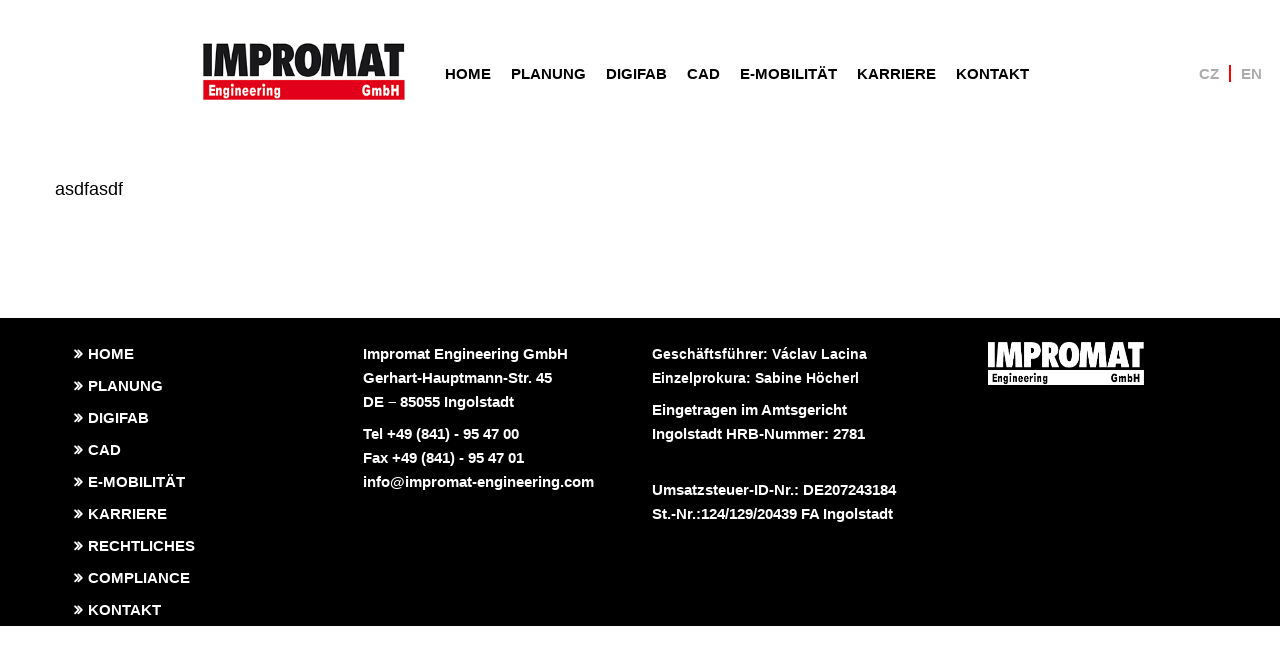

--- FILE ---
content_type: text/html; charset=UTF-8
request_url: https://de.impromat-engineering.com/test.html
body_size: 3337
content:
<!DOCTYPE html>
	
<html lang="de">
<head>
		<meta charset="utf-8">
	<meta http-equiv="X-UA-Compatible" content="IE=edge">
	<meta name="viewport" content="width=device-width, initial-scale=1">
	<meta name="Keywords" content="" />
	<meta name="description" content="asdfasdf" />
	<meta name="author" content="(c) 2026 Lewest.cz" />
	<meta name="robots" content="index, follow" />
	
	
		<script id="cookieyes" type="text/javascript" src="https://cdn-cookieyes.com/client_data/55bc53c3b04f3307cee27d3a/script.js"></script>
	 

	<title>Test | Impromat Engineering | Erfolg durch Stabilität </title>

	<meta property="og:type" content="website" />
			<meta property="og:url" content="https://de.impromat-engineering.com/test.html" />
		<meta property="og:title" content="Test | Impromat Engineering | Erfolg durch Stabilität " />
	<meta property="og:description" content="asdfasdf" />
				

	<!-- Bootstrap Core CSS -->
			
	<link href="https://de.impromat-engineering.com/min/?css=/lib/bootstrap/css/bootstrap.min.css,/lib/casual/css/business-casual.css,/lib/font-awesome/css/font-awesome.min.css" rel="stylesheet" type="text/css">


	<!-- Custom CSS -->
	<link rel="stylesheet" href="https://de.impromat-engineering.com/views/responsive/style.css?1.0.10" type="text/css" />
	<link rel="stylesheet" href="https://de.impromat-engineering.com/views/responsive/skin/impromat-engineering/style.css?23741ss01.21.02" type="text/css" />
		<!-- Fonts -->
	<!--<script src="//use.edgefonts.net/source-sans-pro:n2,i2,n3,i3,n4,i4,n6,i6,n7,i7,n9,i9:all.js"></script>-->

	<!-- HTML5 Shim and Respond.js IE8 support of HTML5 elements and media queries -->
	<!-- WARNING: Respond.js doesn't work if you view the page via file:// -->
	<!--[if lt IE 9]>
	<script src="https://oss.maxcdn.com/libs/html5shiv/3.7.0/html5shiv.js"></script>
	<script src="https://oss.maxcdn.com/libs/respond.js/1.4.2/respond.min.js"></script>
	<![endif]-->

			<link rel="shortcut icon" href="https://de.impromat-engineering.com/favicon.png" type="image/png" />
	
	<script src="https://de.impromat-engineering.com/lib/jquery/jquery.js" type="text/javascript"></script>
	<script src="https://de.impromat-engineering.com/lib/doubletaptogo.js" type="text/javascript"></script>

	<script type="text/javascript">
		mapLoaded = window.mapLoaded || [];

		function onMapLoaded() {
			for (var i = mapLoaded.length - 1; i >= 0; i--) {
				mapLoaded[i]();
			}
		}
	</script>


	
	
		
			<script src="https://de.impromat-engineering.com/lib/fredhq-roundabout/jquery.roundabout.min.js" type="text/javascript"></script>
		<script type="text/javascript">
			$(document).ready(function() {
				$('ul.roundabout').roundabout({
					duration: 2000,
					autoplay: true,
					autoplayDuration: 5000,
					autoplayPauseOnHover: true
				});
			});
		</script>
	
			<script src="https://de.impromat-engineering.com/lib/jquery.cycle2.min.js" type="text/javascript"></script>
		<script type="text/javascript">
			$('.slideshow').cycle({
				fx: 'fade',
				speed: 5000
			});
			
		</script>
				<link href="/lib/slick/slick.css" rel="stylesheet" type="text/css">
<link href="/lib/slick/slick-theme.css" rel="stylesheet" type="text/css">
<script src="/lib/slick/slick.min.js" type="text/javascript"></script>
					<script>
			$(document).ready(function(){
  $('.flex-klienti').slick({
  infinite: true,
autoplay: true,
  speed: 1000,
  slidesToShow: 3,
  slidesToScroll: 1,
  responsive: [
    {
      breakpoint: 991,
      settings: {
        slidesToShow: 2,
        slidesToScroll: 1,
        infinite: true,
      }
    },
    {
      breakpoint: 600,
      settings: {
        slidesToShow: 1,
        slidesToScroll: 1
      }
    }
  ]
});
        $(".newGalery").justifiedGallery({
            rowHeight: 260,
            lastRow: 'nojustify',
            margins: 3
        });
});

		</script>
	
	<!-- Google Tag Manager -->
	
		<script>(function(w,d,s,l,i){w[l]=w[l]||[];w[l].push({'gtm.start':
						new Date().getTime(),event:'gtm.js'});var f=d.getElementsByTagName(s)[0],
					j=d.createElement(s),dl=l!='dataLayer'?'&l='+l:'';j.async=true;j.src=
					'https://www.googletagmanager.com/gtm.js?id='+i+dl;f.parentNode.insertBefore(j,f);
			})(window,document,'script','dataLayer','GTM-MQWVDQW');</script>
	
	<!-- End Google Tag Manager -->

	
			<meta name="robots" content="index, follow" />
	
</head>

<body id="page-top" data-spy="scroll" data-target=".navbar-fixed-top" class="body-test">
            	                            	

	




<div id="video-wraper"> </div>
	<header id="head">
		<!-- Navigation -->
		<nav id="nav" class="navbar navbar-default navbar-static-top" role="navigation">
			<h1>Test | Impromat Engineering | Erfolg durch Stabilität</h1>
		
								<div class="navbar-header">
					<button type="button" class="navbar-toggle" data-toggle="collapse" data-target=".navbar-main-collapse">
						<i class="fa fa-bars"></i>
					</button>
					<a class="navbar-brand page-scroll" href="/">
						<img src="https://de.impromat-engineering.com/views/responsive/skin/impromat-engineering/img/logo.png" alt="" />
					</a>
				</div>			
				<!-- Collect the nav links, forms, and other content for toggling -->
				<div class="collapse navbar-collapse navbar-right navbar-main-collapse">
					<ul class="nav navbar-nav">
						<!-- Hidden li included to remove active class from about link when scrolled up past about section -->
																									
		<li class="home"><a href="/"><span>HOME</span></a></li>
			<li class="menu9945">
				<a href="https://de.impromat-engineering.com/planung.html" aria-haspopup="true"><span>PLANUNG</span></a>
		
		

			</li>
		<li class="menu9947">
				<a href="https://de.impromat-engineering.com/digifab.html" aria-haspopup="true"><span>DigiFab</span></a>
		
		

			</li>
		<li class="menu9948">
				<a href="https://de.impromat-engineering.com/cad.html" aria-haspopup="true"><span>CAD</span></a>
		
		

			</li>
		<li class="menu9960">
				<a href="https://de.impromat-engineering.com/e-mobilitat.html" aria-haspopup="true"><span>E-MOBILITÄT</span></a>
		
		

			</li>
		<li class="menu9949">
				<a href="https://de.impromat-engineering.com/karriere.html" aria-haspopup="true"><span>KARRIERE</span></a>
		
		

			</li>
		<li class="menu9950">
				<a href="https://de.impromat-engineering.com/kontakt.html" aria-haspopup="true"><span>KONTAKT</span></a>
		
		

			</li>
		<li class="menu10314">
				<a href="https://www.impromat-engineering.com/" aria-haspopup="true"><span>CZ</span></a>
		
		

			</li>
		<li class="menu10315">
				<a href="http://en.impromat-engineering.com/" aria-haspopup="true"><span>EN</span></a>
		
		

			</li>
	
		<li class="custom"></li>
	
											</ul>
				</div>
				<!-- /.navbar-collapse -->
			<!-- /.container -->
		</nav>

		<!-- Image Background Carousel Header -->
			</header>
	<section class="content-section text-center">
				<div class="container">
			<div class="row">
							<div class="col-lg-12">
					
		
		
    <div class="galleryBox">
        
            </div>
        
 		

		

		
		
							
						<div id="loopPage13468" class="loopPage loopPage13468 ">
		<div class="container"><div class="row">										<p>asdfasdf</p>
			
			<div class="breaker">&nbsp;</div>
			
		</div></div>		</div>
						

			


		<div class="paginator">
		</div>


				</div>
						</div>
		</div>
			</section>

	<footer>
		<div class="container footer">
			<div class="row">
									<div class="col-md-3">
				<div class="column-left">
								<p class="text-left"><a href="http://impromat-engineering.lewest.cz/">HOME</a></p>
<p class="text-left"><a href="/planung.html">PLANUNG</a> </p>
<p class="text-left"><a href="/digifab.html">DIGIFAB</a> </p>
<p class="text-left"><a href="/cad.html">CAD</a></p>
<p class="text-left"><a href="/e-mobilitat.html">E-MOBILITÄT</a></p>
<p class="text-left"><a href="/karriere.html">KARRIERE</a></p>
<p class="text-left"><a href="/rechtliches.html">RECHTLICHES</a></p>
<p class="text-left"><a href="/compliance.html">COMPLIANCE</a></p>
<p class="text-left"><a href="/kontakte.html">KONTAKT</a></p>
								</div>
			</div>
			<div class="col-md-3">
				<div class="column-middle">
								<p><span>Impromat Engineering GmbH</span><br /><span>Gerhart-Hauptmann-Str. 45</span><br /><span>DE – 85055 Ingolstadt</span></p>
<p><span>Tel +49 (841) - 95 47 00</span><br /><span>Fax +49 (841) - 95 47 01</span><br /><span>info@impromat-engineering.com</span></p>
								</div>
			</div>
			<div class="col-md-3">
				<div class="column-middle">
								<p><span><span style="font-size: 14px;">Geschäftsführer: Václav Lacina</span><br /><span style="font-size: 14px;">Einzelprokura: Sabine Höcherl</span></span></p>
<p><span>Eingetragen im Amtsgericht Ingolstadt </span>HRB-<span>Nummer: 2781</span></p>
<p><br />Umsatzsteuer-ID-Nr.:<span> DE207243184</span><br />St.-Nr.:<span>124/129/20439 FA Ingolstadt</span><br /><br /></p>
								</div>
			</div>
			<div class="col-md-3 last">
				<div class="right-bottom">
										<p><img class="img-responsive" alt="" src="https://www.lewest.cz/_files/f795/files/logo_white.png" width="156" height="48" /></p>
														</div>
				<div class="right links">
					<a href="#page-top" class="goTop top-scroll" title="Přejít na začátek stránky">&nbsp;</a>
					<a href="javascript:window.print()" class="goPrint" title="Tisknout stránku">&nbsp;</a>
					<a href="https://de.impromat-engineering.com/" class="goHome" title="Přejít na úvodní stránku">&nbsp;</a>
				</div>
			</div>
			<div id="profiler"></div>			

			</div>
		</div>
	</footer>
		<!-- Core JavaScript Files -->
	<script src="https://de.impromat-engineering.com/lib/bootstrap/js/bootstrap.min.js"></script>
	<script src="https://de.impromat-engineering.com/lib/grayscale/js/jquery.easing.min.js"></script>

	<!-- Script to Activate the Carousel -->
	<script>
		$( '#nav li:has(ul)' ).doubleTapToGo();

		$('.carousel').carousel({
			interval: 8000		});
		$(function() {
			$('.top-scroll').bind('click', function(event) {
		        $('html, body').stop().animate({
		            scrollTop: $('#head').offset().top
		        }, 1500, 'easeInOutExpo');
		        event.preventDefault();
		    });
	    });
	</script>
	
	<script src="https://de.impromat-engineering.com/views/responsive/skin/impromat-engineering/main.js?01.21.02"></script>

	
	</body>
</html>


--- FILE ---
content_type: text/css
request_url: https://de.impromat-engineering.com/views/responsive/skin/impromat-engineering/style.css?23741ss01.21.02
body_size: 5102
content:
@import url('https://fonts.googleapis.com/css?family=Roboto:300,400,700&subset=latin-ext');
@import url('https://fonts.googleapis.com/css?family=Montserrat');
@import url('https://fonts.googleapis.com/css?family=Titillium');

nav#nav > .container {
    position: relative;
}
.navbar-header-top {
    position: absolute;
    top: 3px;
    right: 10px;
}
.head-contact p {
    padding-right: 5px;
}
.head-contact p span {
    color: #9f9f9f;
    margin: 0 0 0 15px;
    font-size: 15px;
}
.head-contact p span i {
    color: #4ba130;
    margin-right: 10px;
    font-size: 20px;
}
.navbar-default .nav li a:hover,
.navbar-default .nav li a:focus,
.navbar-default .nav li a.noneactive,
.navbar-default .nav li a.active {
    color: #000;
}
.navbar-default .nav li a:after {
    content: "";
    position: absolute;
    top: 100%;
    left: 50%;
    transform: translate(-50%, -2px);
    height: 4px;
    width: 0;
    opacity: 0;
    transition: all 280ms ease-in-out;
    background: #e3001b;
}
.navbar-default .nav li a:hover:after,
.navbar-default .nav li a:focus:after,
.navbar-default .nav li a.noneactive:after,
.navbar-default .nav li a.active:after {
    width: 100%;
    opacity: 1;
}
ul.nav.navbar-nav li a {
    padding: 25px 0px 10px 0px; 
    margin-left: 20px;
    font-size: 15px;
    color: #000;
    letter-spacing: 0;
    font-weight: 700;
    display: inline-block;
}

.navbar-brand img {     
   
    /* display: block; */
    /* width: auto; */
    height: 63px;
    /*margin-top: 40px;*/

}
@media (min-width: 768px) {   
    nav#nav.afterScroll {       
        background: #fff;
        box-shadow: -3px -3px 20px -1px black;
    }
    nav#nav.afterScroll a img {     
        height: 71px;
    }
    nav#nav.afterScroll li a:after {
        transform: translate(-50%, 7px);
    }

    .mobile{
        display: none;
    }

}
@media (max-width: 767px) {
    ul.navbar-footer {
    margin-left: 0 ;
    padding: 0 ;
    }
    ul.navbar-footer li:before{
    /*content: "sdf" ; */
    }
    .flex-box .flexDESC *{
        padding-top: 0 !important;
    }
    h3{
        margin-top: 20px !important;
    }
    .formular{
        width: 100% !important;
    }
    nav#nav, nav#nav.afterScroll {
        background: #fff;
        box-shadow: -3px -3px 20px -1px black;
    }
    a.navbar-brand.page-scroll {
        padding: 10px 5px;
    }

    .flexIMG{
        display: none;
    }

    p{
        line-height: 25px;
    }

    button.slick-arrow{
        display: none !important;
    }

    div#loopPage10766, div#loopPage13462, div#loopPage13481{
        display: none;
    }

    .mobile{
        background: #000;
        padding: 65px 25px 0 25px !important;
    }

    .mobile p, .mobile h3{
        color: #fff;
    }
}
@media (max-width: 400px) {
    
}
.carousel-caption > .container {
    position: relative;
    height: 100%;
}
p {
    text-shadow: none;
 }
.carousel-caption > .container > h2 {
    position: absolute;
    top: 30%;
    right: 0;
    text-align: right;
    transform: translate(-15px,-50%);
    font-size: calc(5vw / 2);
    text-shadow: none;
    font-weight: 400;
}
.carousel-caption > .podstranka h2 {
    position: absolute;
    top: 50%;
    right: 0;
    transform: translate(-15px,-30%);
}
section {
    /*background: url(img/cow-light-bg.jpg) no-repeat bottom center;*/
}
/* Footer */
footer {
    padding-top: 20px;
    background: #fff;
}
footer h3 {
    margin-top: 0;
    color:  #fff;
    font-size: 20px;
    margin-bottom: 0;
}
footer p { 
       font-weight: 700;
    font-size: 15px;
    padding: 4px;
    /* margin-bottom: 10px; */
    color: #fff;
    -webkit-text-fill-color: #fff;
}

button.red-btn {
    background: #e3001b;
    color: #fff;
    border: none;
    padding: 10px 30px;
    font-size: 16px;
    transition: 320ms all ease-in-out;
}
button.red-btn:hover {
    transform: translateY(-2px);
}
@media (max-width: 767px) {
   }
.breadcrumb {
    padding: 8px 15px;
    list-style: none;
    border-top: 7px solid #e3001b;
    margin-left: 0;
    margin-bottom: 0;
    background: #f8f8f8;
    text-align: left;
    margin-right: -15px;
    border-radius: 0;
}
.breadcrumb>li:home {
    color: #e3001b;
}
.container-fluid > .row,
.container > .row {
    margin-right: 0px;
}
p.text-justify{
    text-align: justify;
}
body {
    font-family: Titillium, sans-serif;
}
body:after {
    height: 0;
    width: 0;
    overflow: hidden;
    display: none;
    visibility: none;
    position: absolute;
}
p {
    text-align: left;
    padding: 10px 10px 10px 0;
    margin-bottom: 5px;
    color: #000;
}
h1 {
    font-size:  11px;
    position: absolute;
    top: 4px;
    right:  10px;
    margin: 0;
    text-transform:  none;
    color: #e3001b;
}
h2 {

    text-align: center;
    color:#000;
    font-family: Titillium, sans-serif;
    font-weight: 700;
    margin-bottom: 40px;
}
h3 {
    margin-top: 50px;
    text-align: left;
    text-transform: none;
    color: #000;
    font-family: Titillium, sans-serif;
    font-weight: 700;
    font-size: 35px;
}

a {
    /*color: #e3001b;*/
}
a:hover {
    /*color: #e3001b;*/
    /*text-decoration: underline;*/
}
header {
    margin: 0;
    
}
ul.nav.navbar-nav {
    padding-bottom: 10px;
    background: #fff;
    padding-right: 18px;
    display:  table;
    float: right;
    margin-right:  0;
    width:  auto;
    /*margin-top: 40px;*/
}
ul.nav.navbar-nav li a:hover,
ul.nav.navbar-nav li a:focus {
    color: #e3001b;
}
nav#nav {
    position:  fixed;
    width:  100%;
    left:  0;
    top: 0;
}
.navbar-header {
    display: block;
}
.navbar-default {
    border: none;
}
section.content-section > .container {
    padding: 0;
    width: 100%;
    margin: 0;
}
section.content-section > .container >.row ,
section.content-section > .container > .row > .col-lg-12 {
    padding: 0;
    margin: 0;
}
footer {
    background: #000;
}
.carousel-caption {
    position: absolute;
    top: 0;
    left: 0;
    right: 0;
    bottom: 0;
}
.loopPage {
    padding: 100px 0;
}
.toFixed{
    background: #fff !important;
    height: 64px;
    box-shadow: 0 1px 10px 0px black;
    margin-top: 0 !important;
}
.toFixed img{
    height: 50px;
    margin-top: 5px;
}
nav#nav{
    background: transparent;
    margin-top: 40px;
}
nav#nav,
nav#nav *{
    transition: all 280ms ease-out;
}

.navbar-default .navbar-toggle {
    border-color: #e3001b;
}

@media(min-width: 854px) {
    nav#nav.afterScroll ul li a {
        padding-top: 6px;
        padding-bottom: 0;
    }
    nav#nav.afterScroll ul.nav.navbar-nav {
        margin-top: 59px;
    }
    .nav>li>a {
        padding: 0;
    }
}
@media(max-width: 1337px) {
    }
    
@media(max-width: 767px) {
    nav#nav{margin-top: 0px;}
    nav#nav,
    nav#nav.afterScroll
    {        
    	background: rgba(255,255,255);
        /*background:  url(img/footer-bg.jpg) no-repeat top center;
        background-size: cover;*/
    }
    .navbar-toggle {
        margin-top: 20px;
    }
    a.navbar-brand.page-scroll {
        padding: 10px 18px;
    }
    a.navbar-brand.page-scroll img {
        height: 45px;
        margin: 5px 0 0 0;
    }
    .navbar-brand img {
        height: auto;
        width: auto;
    }
    h1 {
        top: 3px;
    }
    ul.nav.navbar-nav {
        display: block;
        float: none;
        margin-top: 5px;
    }
    ul.nav.navbar-nav li a {
        padding: 13px;
    }
    .carousel-inner {
        margin-top: 86px;
    }
}
/*@media (max-width: 1000px) {
    .col-xs-12.col-sm-12.col-md-6.text, .col-xs-12.col-sm-12.col-md-6.textleft, .col-xs-12.col-sm-12.col-md-6.img, .col-xs-12.col-sm-12.col-md-6{transform: translate(0%,0%)!important;}
.management h3, .management p, .vyvoj h3, .vyvoj p {
    margin-left: 0px !important; text-align: center !important;
} 
.col-xs-12.col-sm-12.col-md-6 {
    height: auto !important;
}
.col-xs-12.col-sm-12.col-md-6.text, .col-xs-12.col-sm-12.col-md-6.textleft {
    padding-bottom: 20px;}

.col-xs-12.col-sm-12.col-md-6.img img {
    width: 100% !important;
}

*/

/*@media (max-width: 1400px) {
    .bannerDiv {
        transform: translate(16.6%, -125%) !important;
    }
}

/*.col-xs-12.col-sm-12.col-md-6.text {
    transform: translate(-7%, 0%);
    background: #d1d3d4;
}
.col-xs-12.col-sm-12.col-md-6.textleft{
    transform: translate(13%, 0%);
    background: #d1d3d4;
}

a.btn-std {
    font-weight: 700;
    border: 2px solid #e3001b;
    text-transform: uppercase;  
    position: absolute;
    background: #e3001b;
    color: #fff;
    padding: 14px 27px 14px 27px;
    bottom: 0;
    transform: translate(-48%, 44%);
}*/
/*.planovani a.btn-std
{
    left: 0;
    transform: translate(65%, 44%) !important;
}
.management a.btn-std, .vyvoj a.btn-std{

right: 0;
}*/
/*.management h3, .vyvoj h3{

    margin-left: 100px;

}*/
/*.management p{

    text-align: left;
        margin-left: 100px;
    margin-bottom: 5px;
    color: #000;

}
.vyvoj p{

    text-align: left;
        margin-left: 100px;
    margin-bottom: 5px;
    color: #000;

}
.planovani .col-xs-12.col-sm-12.col-md-6.text {
    background: #fff;
}

.col-xs-12.col-sm-12.col-md-6{height: 400px;}
.col-xs-12.col-sm-12.col-md-6.img {
    transform: translate(10%, 9%);
    z-index: 10;
}*/
.right.links {
    display: none;
}
.navbar-footer a{
    font-size: 15px;
    color: #fff;
    font-weight: 700;

}
.navbar-footer li {
    margin-bottom: 20px;
}
.ytb-video-wrapper {
    margin-top: -83px;
    pointer-events: none;
    position: relative;
    width: 100%;
    height: auto;
}
.ytb-video-wrapper iframe {
    width: 100%;
    height: calc(100vw * .5622);
    position: relative;
    z-index: 2;
}
/*.col-xs-12.col-sm-12.col-md-6.textleft h3, .col-xs-12.col-sm-12.col-md-6.textleft p {
    margin-left: 20px;
}*/
.ytb-video-wrapper iframe {
    filter: grayscale(100%);}

a.left.carousel-control, a.right.carousel-control {
    background: transparent;
    color: #000;
}
.carousel-inner.kar2 {
    margin: 0 auto;
    position: relative;
    width: 70%;
    overflow: hidden;
}
.carousel-inner.kar2 .col-xs-4{
    filter: grayscale(100%);
}
.carousel-inner.kar2 .col-xs-4:hover{
    filter: grayscale(0%);
    transition: all 280ms ease-out;
}
.navbar-default {
    background-color: #fff;
}

@media screen and (max-width: 768px){
.navbar-default {
    border: none;
    background: #fff;
    background: rgba(255,255,255) !important;
    }
}
footer a:before{
    content: "\f101";
    font-family: FontAwesome;
    margin-right: 5px;
    color: #fff;
}
footer a{
    color: #fff;
}
footer a:hover:before{
    color: #e3001b;
}
footer a:hover{
color: #e3001b;
transition: all 280ms ease-out;
text-decoration: none;
}
.navbar-footer a:focus{text-decoration: none;}
footer img{
    margin: 0 auto;
    /*filter: grayscale(100%);*/
}
footer img:hover {
    transition: all 280ms ease-out;
     filter: grayscale(0%);
}
a.btn-std:hover{
    transition: all 480ms ease-out;
    text-decoration: none;
    border: 2px solid #000;
    background: #fff;
    color: #000;
    }
ul.navbar-footer {
    margin-left: 10px;
}
/*test*/
/*.navbar-header {
    border-left: 307px solid #fff;
    height: 62px;
    margin-left: -15px !important;
}
nav#nav > .container {
    position: absolute;
    display: flex;
}
.collapse.navbar-collapse.navbar-right.navbar-main-collapse {
    background: #fff;
    right: 0;
    position: fixed;
    margin-right: 2px;
    border-right: 400px solid #fff;
    height: 63px !important;
}*/
/*test 2*/
.navbar-default .navbar-collapse, .navbar-default .navbar-form {
    right: 0;
    /*border-right: 200px solid #fff;*/
    border-color: #fff;
    margin-right: 0px;
    position: absolute;
}
.navbar-header img {
    border-left: 200px solid #fff;
    margin-left: -15px;
}
@media(max-width: 1072px){    
    .navbar-header img{
        border-left: 50px solid #fff;
    }
    .navbar-default .navbar-collapse, .navbar-default .navbar-form {
        border-right: 50px solid #fff;
    }


}
@media(max-width: 768px){
    footer img {
    height: auto !important;
    margin: 30px auto !important;
    margin-bottom: 25px !important;
    width: 70% !important;
    }
	.toFixed .navbar-header {
     min-height: 75px;
    margin-top: 20px;
    background: #fff;
	}
	button.navbar-toggle {
    margin-right: 30px;
	}
	.bannerDiv {left:50% !important; margin-left: -250px; text-align: center;}

    .navbar-header img{
        border-left: none;
    }
    .navbar-default .navbar-collapse, .navbar-default .navbar-form {
    margin-top: -5px;
    background: #fff;
    width: 100%;
    }
    ul.nav.navbar-nav li a:hover, ul.nav.navbar-nav li a:focus{
        text-decoration: none;
    }
}.reference {
    margin-top: -60px;
}
/*update*/
a.btn-std:hover {
    transition: all 480ms ease-out;
    text-decoration: none;
    border: 2px solid #000;
    background: #fff;
    color: #000;
}
a.btn-std {
    text-decoration: none;
    font-weight: 700;
    border: 2px solid #e3001b;
    text-transform: uppercase;
    position: absolute;
    background: #e3001b;
    color: #fff;
    padding: 15px 40px 15px 40px;
    bottom: 0;
    transform: translate(-48%, 47%);
}
.flexCONTENT a.btn-std:nth-of-type(1){right: 0; transform: translate(-48%, 47%);}
.flexMIDDLE a.btn-std:nth-of-type(1){left: 0; transform: translate(47%, 48%);}
.flex-box {
    display: flex;
    justify-content: center;
    flex-wrap: wrap;
    flex-direction: row;
}
.flex-box img {
    width: 100%;
    min-height: auto;
}
.flexCONTENT {
    min-height: 350px;
    position: relative;
    transform: translate(-10%, 0%);
    width: 50%;
    background: #efebec;
    min-height: 400px;
}
.flexMIDDLE {
    min-height: 350px;
    transform: translate(10%,0%);
    position: relative;
    width: 50%;
    background: #efebec;
}
.flexMIDDLE a.btn-std{
    
}
.flexIMG{
    min-height: 350px;
    z-index: 1;
    transform: translate(10%, 10%);
    width: 50%;
}
.flexDESC {
    position: relative;
}
.flex-box .flexDESC * {
	padding-top: 25px;
    margin-left: 150px;
}
.flexMIDDLE .flexDESC{
	padding: 25px;
} 
@media(max-width: 543px)
{
	.bannerDiv {display: none;}
}

@media(max-width: 929px)
{
    .flexMIDDLE, .flexCONTENT, .flexIMG, a.btn-std{transform: translate(0%, 0%)!important;width: 100%;}
    .flex-box {flex-direction: column;}
    a.btn-std{display: inline-block;border: 0px; padding: 20px 0 20px 0;text-align: center;}
    a.btn-std:hover{border: 0px; background: #000; color:#fff; }
    .flex-box .flexDESC * {margin-left: 25px;}
    .bannerDiv p {display: none;}
    .bannerDiv h2 {text-align: center!important;}
}
.planovani{
    background: url(img/planovani-bg.jpg);
    background-size: cover;
    /*height: calc(100vw * 0.46666);*/
}

div#loopPage13477, div#loopPage13496, div#loopPage10180{
    background: url(img/planovani-bg-new.jpg);
    background-size: cover;
    /*height: calc(100vw * 0.46666);*/
}

.vyvoj{
    /*background: url(img/vyvoj-bg.jpg);*/
    /*background-size: cover;*/
    background: #fff;
    /*height: calc(100vw * 0.34375);*/
}
.bannerDiv {
	width: 550px;
    /* height: 406px; */
    left: 17%;
    top: 30%;
    z-index: 99;
    padding: 20px;
    background: rgba(0,0,0,0.6);
    /* transform: translate(16.6%, -150%); */
    position: absolute;
}

.bannerDiv h2{
    color: #fff;
    font-size: 42px;
        text-transform: none;
    text-shadow: none;
}

.bannerDiv p {
    
    margin-left: 0px !important;
    font-size: 16px;
    color: #fff !important;
}
ul.subpage li {
    font-size: 17px;
    text-align: left;
}
ul.subpage {
    padding-left: 20px;
    list-style: disc;
    margin: 0;
}

.second {
    display: block !important;
    width: 600px;
    max-width: 100%;
    margin: 0 auto;
}
form.vcForm .label {
    clear: left;
    display: block;
    width: 100%;
    text-align: left;
    padding-top: 8px;
    white-space: normal;
}
form.vcForm * {
    color: #5e6575;
    font-weight: 100;
    color: grey;
    font-size: 14px;
}
.label {
    display: inline;
    padding: .2em .6em .3em;
    font-size: 75%;
    font-weight: 700;
    line-height: 1;
    color: #fff;
    text-align: center;
    white-space: nowrap;
    vertical-align: baseline;
    border-radius: .25em;
}
form.vcForm input.text {
    width: 100%;
    background: #fff;
    border-radius: 0px;
}
form.vcForm input.text {
    width: 100%;
}
form.vcForm input {
    border: 1px solid #e8e7e1;
    background: none;
}
form.vcForm input {
    padding: 5px;
    -webkit-border-radius: 5px;
    -moz-border-radius: 5px;
    border-radius: 5px;
}
form.vcForm input.text {
    border-radius: 0px;
    padding: 10px;
    width: 100%;
    margin-bottom: 15px;
}
form.vcForm textarea.mceEditor {
    border-radius: 0px;
    background: #fff;
}
form.vcForm textarea.mceEditor {
    width: 100%;
    height: 200px;
    padding: 5px;
    overflow: auto;
}
form.vcForm textarea {
    border: 1px solid #e8e7e1;
    background: none;
}
form.vcForm textarea {
    width: 100%;
    height: 100px;
    padding: 5px;
    overflow: auto;
    -webkit-border-radius: 5px;
    -moz-border-radius: 5px;
    border-radius: 5px;
}
form.vcForm .button1:hover, form.vcForm .button2:hover {
    background: #2c2c2c;
    color: #fff;
}
form.vcForm .button1:hover, form.vcForm .button2:hover {
    color: #000;
    background: #ededed;
}
form.vcForm .button1:hover, form.vcForm .button2:hover {
    background-position: center left;
}

form.vcForm h2{
	text-align: center;
    color: #000;
    font-family: Titillium, sans-serif;
    font-weight: 700;
    margin-bottom: 40px;
    font-size: 30px;
}

form.vcForm .button1, form.vcForm .button2 {
    color: #fff !important;
    background:  #e3001b !important;
    font-weight: 700;
    display: table;
    font-size: 22px;
    color:  #e3001b;
    border: 1px solid  #e3001b;
    padding: 12px 24px;
    /* margin: 55px auto 40px; */
    border-radius: 0px;
    transition: all 260ms ease-in-out;
    text-transform: none;

}
form.vcForm .button1, form.vcForm .button2 {
    color: #444;
}
form.vcForm .button1, form.vcForm .button2 {
    display: block;
    cursor: pointer;
    width: 100%;
    font-weight: bold;
    text-align: center;
}
h2.master-exploder:before {
    content: "";
    position: absolute;
    left: 30px;
    top: -30px;
    height: 1px;
    width: 50px;
    border-bottom: 5px solid #e3001b;
    justify-content: center;
    margin-top: 10px;
    box-shadow: 0px 4px 12px -1px #e3001b;
    transform: translateX(-50%);
    border-radius: 0 !important;
}
h2.master-exploder {
    text-transform: none;

    font-size: 45px;
    text-align: left;
    position: relative;
}
a.red-subpage {
    left: 18px;
    text-decoration: none;
    font-weight: 700;
    border: 2px solid #e3001b;
    text-transform: uppercase;
    position: absolute;
    background: #e3001b;
    color: #fff;
    padding: 15px 40px 15px 40px;
    bottom: -65px;
}
body {
     padding-top: 65px;
}
body.body-home {
    padding-top: 0;

}
.flex-contacts {
    display: flex;
    flex-wrap: wrap;
    justify-content: center;
}
.flex-contacts .box-contact iframe{
    height: 100%;
}
.flex-contacts .box-contact {
    height: 290px;
    width: 340px;
    padding: 15px;
    margin: 15px;
    box-shadow: 4px 5px 27px -1px rgba(2, 2, 2, 0.14);
    position: relative;
    overflow: hidden;
}
.flex-contacts .box-contact:nth-of-type(3){
    
}

.flex-contacts .box-contact img{
    margin: 0 auto;
    top: 50%;
    transform: translateY(15%);
}
    

.loop-form{
    background: url(img/vyvoj-bg2.jpg);
    background-size: cover;
    padding: 40px 0;
}
.loop-form h2{
    margin-bottom: 0;
}
.formular{
    margin: 0 auto;
    width: 600px;
    background: #fff;
    box-shadow: 4px 5px 27px -1px rgba(2, 2, 2, 0.14);
    padding: 15px;
}
.flex-box-reference{
    display: flex;
    flex-wrap: wrap;
    justify-content: center;
}
.box-reference{
    box-shadow: 4px 5px 27px -1px rgba(2, 2, 2, 0.14);
    margin: 15px;
    width: 300px;
}
div#loopPage10579, div#loopPage10583, div#loopPage10582{
    margin-bottom: 40px;
}
.slick-initialized .slick-slide {
    outline: none;
}

div#loopPage10766, div#loopPage13462, div#loopPage13481, .loop-pozice{
    background: url(img/vyvoj-bg2.jpg) no-repeat;
    background-size: cover;
    background-position: top;
    /*height: calc(100vw * 0.34375);*/
}

.flex-box-dodavame {
    justify-content: center;
    display: flex;
    flex-wrap: wrap;
}

.box-dodavame {
    margin: 20px;
    width: 320px;
    background: rgba(0,0,0,0.8);
    padding: 10px;
    border-radius: 10px;
}
 /*.box-dodavame:hover p{
    color: #a11115;
 }*/
/*.box-dodavame:hover img{
    background: #a11115;
    transition: all 380ms ease-in-out;
}*/
img.img-responsive.picto {
    margin-bottom: 19px;
    max-width: 100px;
    display: block;
    margin-right: auto;
    margin-left: auto;
    border: 3px solid #fff;
    border-radius: 10px;
    padding: 10px;
}
.box-dodavame p{
    color: #fff;
}
@media(max-width: 500px){
    footer img {
    height: auto !important;
    margin: 30px auto !important;
    margin-bottom: 25px !important;
    width: 100% !important;
    }
    .flexCONTENT a.btn-std:nth-of-type(1), .flexMIDDLE a.btn-std:nth-of-type(1) {
   	padding: 8px 0 8px 0  !important;
    width: 50% !important;
    left: 50% !important;
    transform: translateX(-50%) !important;
    }
	.loopPage {
    padding: 65px 0;
	}
	.flexIMG {
    min-height: 242px;
	}
	h2.master-exploder {
    margin-left: 15px;
    font-size: 19px;
	}
	div#loopPage10765 p {
    margin-left: 15px;
	}
	.container {
    padding-right: 0px;
	}
	h3{
		font-size: 25px;
	}
	.flexCONTENT {
    min-height: 328px;
	}	
}

@media(max-width: 1024px){
    div#myCarousel{
        display: none;
    }
}

div#loopPage10767 .row{
    width: 100%;
}

.box-contact p{
    font-size: 17px;
}

div#loopPage13472, div#loopPage13474, .loop-pozice{
    /*background: url(img/za-form-bg.jpg) no-repeat;*/
    background: url(img/za-form-bg2.jpg) no-repeat;
    background-size: cover;
    background-position: center;
}

.bannerDiv h2{
	text-align: left;
}

div#loopPage13462, div#loopPage13481, div#loopPage10766{
    background: url(img/pikto-bg2.jpg) no-repeat;
    background-size: cover;
    background-position: center;
}

div#loopPage13569, div#loopPage13570, div#loopPage14053, div#loopPage14056{
	display: none;
}

form#vcForm467, form#vcForm476{
	background: url(img/za-form-bg2.jpg) no-repeat;
    background-size: cover;
    background-position: center;
    padding: 100px 0!important;
}

form#vcForm468, form#vcForm477, .loop-form{
	background: url(img/za-form-bg.jpg) no-repeat;
    background-size: cover;
    background-position: center;
    padding: 100px 0!important;
}

.vcForm .form-bg{
	background: #fff;
	padding: 35px;
}

a.btn-std.back{
	transform: none;
	position: relative;
	display: block;
	margin: 0 auto;
	width: 350px;
	text-align: center;
}

.success p{
	text-align: center;
}

.box-flex{
    display: flex;
    flex-wrap: wrap;
    justify-content: center;
}

.box-text, .box-img{
    width: 45%;
}

.box-text{
    background: #efebec;
    padding: 25px;
    padding-right: 55px;
}

.box-img img{
    transform: translate(-8%, 16%);
}

@media (max-width: 991px){
    .box-text, .box-img{
    width: 100%;
    }

    .box-img img{
    transform: none;
    display: none;
}

}

@media (max-width: 767px){
    h2{
        font-size: 25px;
    }
}

div#loopPage13818 p{
    font-size: 13px;
}

div#loopPage13818 strong{
    font-size: 15px;
}

.navbar h1{
    visibility: hidden;
}

.navbar-collapse{
    top: 0;
}

li.menu10310 a span, li.menu10311 a span,
li.menu10312 a span, li.menu10313 a span,
li.menu10314 a span, li.menu10315 a span{
    color: #adacac;
}

.navbar-default .nav li.menu10310 a:after, .navbar-default .nav li.menu10311 a:after, .navbar-default .nav li.menu10312 a:after, .navbar-default .nav li.menu10313 a:after,
.navbar-default .nav li.menu10314 a:after, .navbar-default .nav li.menu10315 a:after{
    background: transparent;
}




@media(min-width: 768px){
    li.menu10310, li.menu10312, li.menu10314 {
    margin-left: 150px;
    }

    ul.nav.navbar-nav li.menu10311 a, ul.nav.navbar-nav li.menu10313 a, ul.nav.navbar-nav li.menu10315 a{
    margin-left: 10px;
    }
    
    li.menu10310 a span:after, li.menu10312 a span:after, li.menu10314 a span:after{
    content: "";
    height: 15px;
    border-right: 2px solid red;
    margin-left: 10px;
    }

}

div#loopPage10579, div#loopPage13486, div#loopPage13467{
    background: url(img/3.lackiererei.jpg) no-repeat;
    background-size: cover;
    background-position: center;
}

--- FILE ---
content_type: application/javascript
request_url: https://de.impromat-engineering.com/views/responsive/skin/impromat-engineering/main.js?01.21.02
body_size: 178
content:
$(document).on('click', 'a[href^="#"]', function (event) {
    event.preventDefault();

    $('html, body').animate({
        scrollTop: $($.attr(this, 'href')).offset().top - 60
    }, 1000);
});
$(".nav li ul li a").click(function() {
	  $(".navbar-collapse").collapse('hide');
	});
		var nav = $("nav#nav");
		var scrollTrigger = 1;
		$(window).scroll(function() {
			var scroll = $(window).scrollTop();
			if (scroll > scrollTrigger) {
				$(nav).addClass('toFixed');
			} else {
				$(nav).removeClass('toFixed');
			}
});